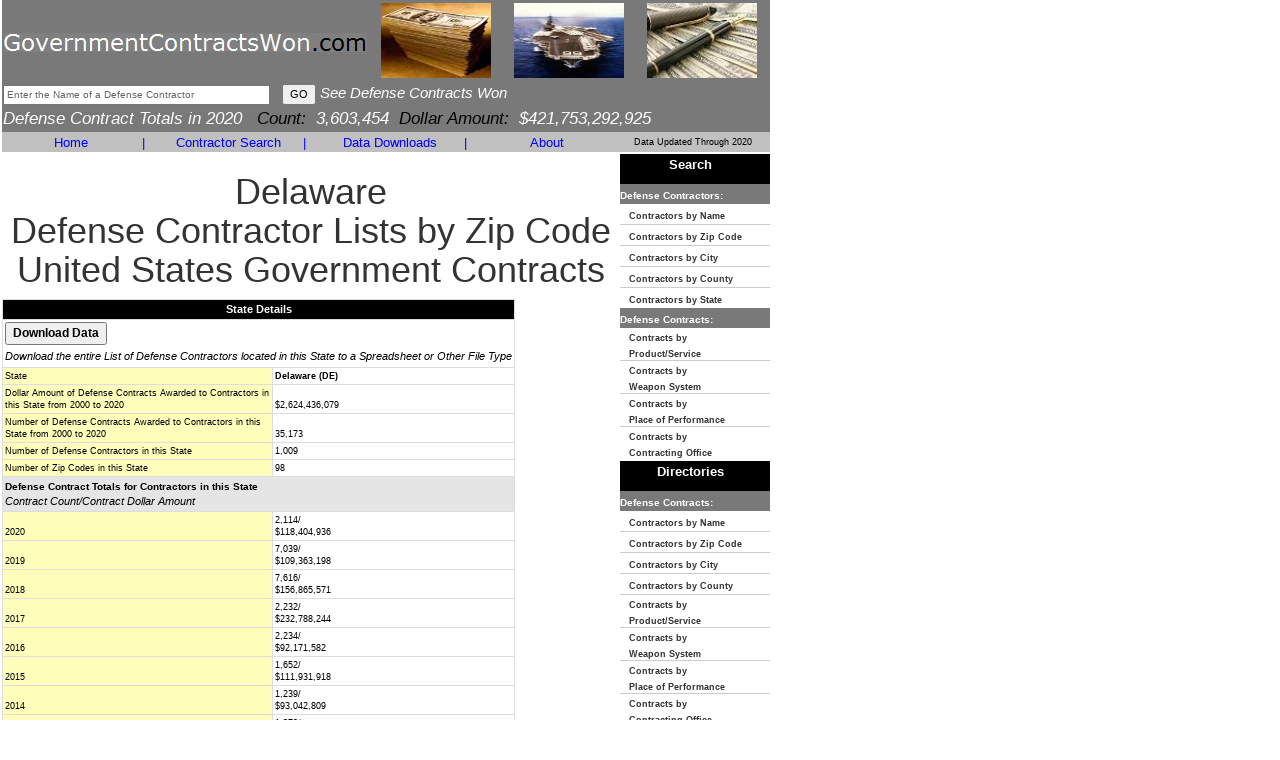

--- FILE ---
content_type: text/html
request_url: https://www.governmentcontractswon.com/department/defense/delaware_zipcodes.asp
body_size: 8958
content:

<!DOCTYPE html>
<html lang="en">
<head>
<meta charset="utf-8">
<meta http-equiv="X-UA-Compatible" content="IE=edge">
<meta name="viewport" content="width=device-width, initial-scale=1">

<title>Delaware Defense Contractors - $2,624,436,079 in Government Contracts by 1,009 Contractors in 98 DE Zip codes</title>

<meta name="description" content="Delaware Defense Contractors - $2,624,436,079 in Government Contracts by 1,009 Contractors in 98 DE Zip codes, Government Contracts,Defense Contracts,Federal Government Contracts,Weapons Systems,Products,Services,Claimant Program,United States Government Contract Awards,Federal Business">
<meta name="keywords" content="Delaware Defense Contractors - $2,624,436,079 in Government Contracts by 1,009 Contractors in 98 DE Zip codes, Government Contracts,Defense Contracts,Federal Government Contracts,Weapons Systems,Products,Services,Claimant Program,United States Government Contract Awards,Federal Business">

<link href="https://www.governmentcontractswon.com/css/bootstrap.min.css" rel="stylesheet" type="text/css">
<link href="https://www.governmentcontractswon.com/scheme.css?x=4" rel="stylesheet" type="text/css">
<!--[if lt IE 9]>
	<script src="https://www.governmentcontractswon.com/js/html5shiv.js"></script>
	<script src="https://www.governmentcontractswon.com/js/respond.min.js"></script>
<![endif]-->
<script language=javascript src="https://www.governmentcontractswon.com/scripts/general.js"> </script>
<script language=javascript src="https://www.governmentcontractswon.com/scripts/as.js"> </script>


<!-- This site discusses these topics: government defense contracts -->
</head>

<body style="width:768px">
<div class="container-fluid">
<div class="row">
<div class="col-md-12" style="padding:0px 2px !important">
<div class="table-responsive" style="overflow-x: inherit">
<table border=0 width="768" cellspacing="0" cellpadding="0" bgcolor="#FFFFFF">
<tr>
  <td bgcolor="#797979" height="72"><table class="cellpadding1" border="0" width="100%">
      <form name="ContractHeaderSearch" action="https://www.governmentcontractswon.com/search.asp" method="get" onSubmit="javascript:return(TopCriteria.value!='Enter the Name of a Defense Contractor');">
        <tr>
          <td><table cellpadding="0" cellspacing="0">
              <tr>
                <td style="padding-top:3px;">
                  <a class="header-logo" href="https://www.governmentcontractswon.com/"><img style="border:none;" title="GovernmentContractsWon.com" src="https://www.governmentcontractswon.com/images/governmentcontractswon-logo.png"/></a>
                  </td>
                <td width="100%" align="center" bgcolor="#797979" ><table class="cellpadding1" border="0" width="100%">
                    <tr valign="middle" align="center">
                      
                      <td><img alt="government defense contracts" height="75" width="110" src="https://www.governmentcontractswon.com/images/government_contracts2.jpg"></td>
                      <td><img alt="government contract money" height="75" width="110" src="https://www.governmentcontractswon.com/images/government_contracts6.jpg"></td>
                      <td><img alt="government contract spending" height="75" width="110" src="https://www.governmentcontractswon.com/images/government_contracts3.jpg"></td>
                      
                    </tr>
                  </table></td>
              </tr>
            </table></td>
        </tr>
        
        <tr>
          <td width="100%"><div id="SearchSuggest">
            </div>
            <input name="TopCriteria" class="SmallText" maxlength="100" type="text" size="42" onFocus="javascript:if (this.value=='Enter the Name of a Defense Contractor') {this.value='';this.style.color='#000000';}" 
                        value="Enter the Name of a Defense Contractor" style="color: #666666;"/>
            &nbsp;
            <input type="submit" class="MidText" value="GO"/>
            <i style="font-size: 15px;FONT-FAMILY: verdana, ms sans serif, arial;color:#FFFFFF">See Defense Contracts Won</i></td>
        </tr>
        
        <tr>
          <td valign="top" width="100%"><i style="font-size: 17px;FONT-FAMILY: verdana, ms sans serif, arial;color:#FFFFFF"> Defense Contract Totals in 2020&nbsp;&nbsp;&nbsp;<font color="#000000">Count:</font>3,603,454&nbsp;&nbsp;<font color="#000000">Dollar Amount:</font>$421,753,292,925</i></td>
        </tr>
        <input type="hidden" name="type" value="dn"/>
      </form>
    </table></td>
</tr>
<tr  height="15"  bgcolor="#797979">
  
  <td width="100%" align="left" bgcolor="#C0C0C0" valign="bottom"><table width="100%">
      <tr bgcolor="#C0C0C0">
        <td valign="middle" align="center" width="18%"><a href="https://www.governmentcontractswon.com/" class="Sections" style="text-decoration: none;">Home</a></td>
        <td valign="middle" align="center"><font  class="Sections" >|</font></td>
        <td valign="middle" align="center" width="19%"><a href="https://www.governmentcontractswon.com/searchindex.asp" class="Sections" style="text-decoration: none;">Contractor Search</a></td>
        <td valign="middle" align="center"><font  class="Sections" >|</font></td>
        <td valign="middle" align="center" width="19%"><a href="https://www.governmentcontractswon.com/products.asp" class="Sections" style="text-decoration: none;">Data Downloads</a></td>
        <td valign="middle" align="center"><font  class="Sections" >|</font></td>
        <td valign="middle" align="center" width="18%"><a href="https://www.governmentcontractswon.com/contact.asp" class="Sections" style="text-decoration: none;">About</a></td>
        <td align="center" style="font-size: 9px;FONT-FAMILY: verdana, ms sans serif, arial;color:#000000">Data Updated Through 2020</td>
      </tr>
    </table></td>
</tr>

<tr>
  <td width="100%" valign="top"><table cellpadding="0" cellspacing="0" width="100%" border="0">

                
                
                  <td width="100%" valign="top"><table cellpadding="0" cellspacing="0" width=100% border="0">
                      <tr>
                        <td align="center">
                          <h1>Delaware<br>
                            Defense Contractor Lists by Zip Code<br>
                            United States Government Contracts</h1></td>
                      </tr>
                      <tr>
                        <td height="100%"><table border="0" height="100%">
                            <tr>
                              <td width="100%" height="100%"><table class="summary-table">
                                  <tr>
                                    <td align="center" class="GridHeader" colspan="2"><b>State Details</b></td>
                                  </tr>
                                  
                                  <tr>
                                    <td colspan="2"><input style="font-weight: bold;" class=NormalText type=button onClick="javascript:document.download.submit();" value="Download Data">
                                      <br>
                                      <i class="MidText">Download the entire List of Defense Contractors 
                                      located in this State 
                                      to a Spreadsheet or Other File Type</i></td>
                                  </tr>
                                  
                                  <tr valign="bottom">
                                    <td class=GridEven width="270">State</td>
                                    <td class=DetailValue><b>Delaware&nbsp;(DE)</b></td>
                                  </tr>
                                  <tr valign="bottom">
                                    <td class=GridEven>Dollar Amount of Defense Contracts Awarded to Contractors in this State from 2000 to 2020</td>
                                    <td class=DetailValue>$2,624,436,079</td>
                                  </tr>
                                  <tr valign="bottom">
                                    <td class=GridEven>Number of Defense Contracts Awarded to Contractors in this State from 2000 to 2020</td>
                                    <td class=DetailValue>35,173</td>
                                  </tr>
                                  <tr valign="bottom">
                                    <td class=GridEven>Number of Defense Contractors in this State</td>
                                    <td class=DetailValue>1,009</td>
                                  </tr>
                                  <tr valign="bottom">
                                    <td class=GridEven>Number of Zip Codes in this State</td>
                                    <td class=DetailValue>98</td>
                                  </tr>
                                  <tr>
                                    <td colspan="2" class="ListHeader"><span class="SmallText"><b>Defense Contract Totals for Contractors in this State</b></span><br>
                                      <i>Contract Count/Contract Dollar Amount</i></td>
                                  </tr>
                                  
                                  <tr valign="bottom">
                                    <td class=GridEven>2020</td>
                                    <td class=DetailValue>2,114/<br>
                                      $118,404,936</td>
                                  </tr>
                                  
                                  <tr valign="bottom">
                                    <td class=GridEven>2019</td>
                                    <td class=DetailValue>7,039/<br>
                                      $109,363,198</td>
                                  </tr>
                                  
                                  <tr valign="bottom">
                                    <td class=GridEven>2018</td>
                                    <td class=DetailValue>7,616/<br>
                                      $156,865,571</td>
                                  </tr>
                                  
                                  <tr valign="bottom">
                                    <td class=GridEven>2017</td>
                                    <td class=DetailValue>2,232/<br>
                                      $232,788,244</td>
                                  </tr>
                                  
                                  <tr valign="bottom">
                                    <td class=GridEven>2016</td>
                                    <td class=DetailValue>2,234/<br>
                                      $92,171,582</td>
                                  </tr>
                                  
                                  <tr valign="bottom">
                                    <td class=GridEven>2015</td>
                                    <td class=DetailValue>1,652/<br>
                                      $111,931,918</td>
                                  </tr>
                                  
                                  <tr valign="bottom">
                                    <td class=GridEven>2014</td>
                                    <td class=DetailValue>1,239/<br>
                                      $93,042,809</td>
                                  </tr>
                                  
                                  <tr valign="bottom">
                                    <td class=GridEven>2013</td>
                                    <td class=DetailValue>1,279/<br>
                                      $89,342,146</td>
                                  </tr>
                                  
                                  <tr valign="bottom">
                                    <td class=GridEven>2012</td>
                                    <td class=DetailValue>1,158/<br>
                                      $129,179,711</td>
                                  </tr>
                                  
                                  <tr valign="bottom">
                                    <td class=GridEven>2011</td>
                                    <td class=DetailValue>1,136/<br>
                                      $165,062,292</td>
                                  </tr>
                                  
                                  <tr valign="bottom">
                                    <td class=GridEven>2010</td>
                                    <td class=DetailValue>1,051/<br>
                                      $149,191,594</td>
                                  </tr>
                                  
                                  <tr valign="bottom">
                                    <td class=GridEven>2009</td>
                                    <td class=DetailValue>1,110/<br>
                                      $193,397,888</td>
                                  </tr>
                                  
                                  <tr valign="bottom">
                                    <td class=GridEven>2008</td>
                                    <td class=DetailValue>1,085/<br>
                                      $185,003,912</td>
                                  </tr>
                                  
                                  <tr valign="bottom">
                                    <td class=GridEven>2007</td>
                                    <td class=DetailValue>1,044/<br>
                                      $119,711,903</td>
                                  </tr>
                                  
                                  <tr valign="bottom">
                                    <td class=GridEven>2006</td>
                                    <td class=DetailValue>855/<br>
                                      $81,226,649</td>
                                  </tr>
                                  
                                  <tr valign="bottom">
                                    <td class=GridEven>2005</td>
                                    <td class=DetailValue>911/<br>
                                      $120,423,356</td>
                                  </tr>
                                  
                                  <tr valign="bottom">
                                    <td class=GridEven>2004</td>
                                    <td class=DetailValue>422/<br>
                                      $90,004,678</td>
                                  </tr>
                                  
                                  <tr valign="bottom">
                                    <td class=GridEven>2003</td>
                                    <td class=DetailValue>380/<br>
                                      $108,502,752</td>
                                  </tr>
                                  
                                  <tr valign="bottom">
                                    <td class=GridEven>2002</td>
                                    <td class=DetailValue>265/<br>
                                      $130,601,274</td>
                                  </tr>
                                  
                                  <tr valign="bottom">
                                    <td class=GridEven>2001</td>
                                    <td class=DetailValue>197/<br>
                                      $83,171,818</td>
                                  </tr>
                                  
                                  <tr valign="bottom">
                                    <td class=GridEven>2000</td>
                                    <td class=DetailValue>172/<br>
                                      $66,749,817</td>
                                  </tr>
                                  
                                  <tr>
                                    <td colspan="2"><input style="font-weight: bold;" class=NormalText type=button onClick="javascript:document.download.submit();" value="Download Data">
                                      <br>
                                      <i class="MidText">Download the entire List of Defense Contractors 
                                      located in this State 
                                      to a Spreadsheet or Other File Type</i></td>
                                  </tr>
                                  
                                </table></td>
                              <td valign="top"></td>
                            </tr>
                          </table></td>
                      </tr>
                      <tr>
                        <td valign="top" width="100%"><br>
                          <table class="table">
                            <thead>
                             <tr>
                              <th colspan="4" class="ListHeader"><span class="MidText"><b>Defense Contract Totals for Contractors in Delaware by Zip Code from 2000 to 2020</b><br>
                                <i>Click on a Zip Code for more Detail</i></span></th>
                            </tr>
                            <tr class="GridHeader" valign="bottom">
                            
                              <th width="210">City&nbsp;State&nbsp;Zip Code</th>
                              <th>Number of Defense Contractors</th>
                              <th>Number of Defense Contracts Awarded</th>
                              <th>Dollar Amount of Defense Contracts Awarded</th>
                              
                            </tr>
                            </thead>
                            <tbody>
                            
                            <tr class="GridOdd" valign="bottom">
                              
                              <td>
                                <a href="https://www.governmentcontractswon.com/department/defense/bear_de_19701.asp" title="Defense Contractors in BearDE&nbsp;19701"> Bear, DE&nbsp;19701 </a>
                                </td>
                              <td>22</td>
                              <td>95</td>
                              <td>$4,175,014</td>
                            </tr>
                            
                            <tr class="GridEven" valign="bottom">
                              
                              <td>
                                <a href="https://www.governmentcontractswon.com/department/defense/newark_de_19702.asp" title="Defense Contractors in NewarkDE&nbsp;19702"> Newark, DE&nbsp;19702 </a>
                                </td>
                              <td>57</td>
                              <td>1,265</td>
                              <td>$83,572,171</td>
                            </tr>
                            
                            <tr class="GridOdd" valign="bottom">
                              
                              <td>
                                <a href="https://www.governmentcontractswon.com/department/defense/claymont_de_19703.asp" title="Defense Contractors in ClaymontDE&nbsp;19703"> Claymont, DE&nbsp;19703 </a>
                                </td>
                              <td>14</td>
                              <td>126</td>
                              <td>$1,485,112</td>
                            </tr>
                            
                            <tr class="GridEven" valign="bottom">
                              
                              <td>
                                <a href="https://www.governmentcontractswon.com/department/defense/delaware_city_de_19706.asp" title="Defense Contractors in Delaware CityDE&nbsp;19706"> Delaware City, DE&nbsp;19706 </a>
                                </td>
                              <td>1</td>
                              <td>1</td>
                              <td>$6,125</td>
                            </tr>
                            
                            <tr class="GridOdd" valign="bottom">
                              
                              <td>
                                <a href="https://www.governmentcontractswon.com/department/defense/hockessin_de_19707.asp" title="Defense Contractors in HockessinDE&nbsp;19707"> Hockessin, DE&nbsp;19707 </a>
                                </td>
                              <td>11</td>
                              <td>106</td>
                              <td>$75,054,841</td>
                            </tr>
                            
                            <tr class="GridEven" valign="bottom">
                              
                              <td>Kirkwood, DE&nbsp;19708</td>
                              <td>0</td>
                              <td>0</td>
                              <td>$0</td>
                            </tr>
                            
                            <tr class="GridOdd" valign="bottom">
                              
                              <td>
                                <a href="https://www.governmentcontractswon.com/department/defense/middletown_de_19709.asp" title="Defense Contractors in MiddletownDE&nbsp;19709"> Middletown, DE&nbsp;19709 </a>
                                </td>
                              <td>19</td>
                              <td>377</td>
                              <td>$38,618,036</td>
                            </tr>
                            
                            <tr class="GridEven" valign="bottom">
                              
                              <td>Montchanin, DE&nbsp;19710</td>
                              <td>0</td>
                              <td>0</td>
                              <td>$0</td>
                            </tr>
                            
                            <tr class="GridOdd" valign="bottom">
                              
                              <td>
                                <a href="https://www.governmentcontractswon.com/department/defense/newark_de_19711.asp" title="Defense Contractors in NewarkDE&nbsp;19711"> Newark, DE&nbsp;19711 </a>
                                </td>
                              <td>61</td>
                              <td>4,485</td>
                              <td>$192,663,311</td>
                            </tr>
                            
                            <tr class="GridEven" valign="bottom">
                              
                              <td>Newark, DE&nbsp;19712</td>
                              <td>0</td>
                              <td>0</td>
                              <td>$0</td>
                            </tr>
                            
                            <tr class="GridOdd" valign="bottom">
                              
                              <td>
                                <a href="https://www.governmentcontractswon.com/department/defense/newark_de_19713.asp" title="Defense Contractors in NewarkDE&nbsp;19713"> Newark, DE&nbsp;19713 </a>
                                </td>
                              <td>56</td>
                              <td>962</td>
                              <td>$294,789,874</td>
                            </tr>
                            
                            <tr class="GridEven" valign="bottom">
                              
                              <td>
                                <a href="https://www.governmentcontractswon.com/department/defense/newark_de_19714.asp" title="Defense Contractors in NewarkDE&nbsp;19714"> Newark, DE&nbsp;19714 </a>
                                </td>
                              <td>3</td>
                              <td>28</td>
                              <td>$2,801,379</td>
                            </tr>
                            
                            <tr class="GridOdd" valign="bottom">
                              
                              <td>Newark, DE&nbsp;19715</td>
                              <td>0</td>
                              <td>0</td>
                              <td>$0</td>
                            </tr>
                            
                            <tr class="GridEven" valign="bottom">
                              
                              <td>
                                <a href="https://www.governmentcontractswon.com/department/defense/newark_de_19716.asp" title="Defense Contractors in NewarkDE&nbsp;19716"> Newark, DE&nbsp;19716 </a>
                                </td>
                              <td>2</td>
                              <td>220</td>
                              <td>$63,603,517</td>
                            </tr>
                            
                            <tr class="GridOdd" valign="bottom">
                              
                              <td>Newark, DE&nbsp;19717</td>
                              <td>0</td>
                              <td>0</td>
                              <td>$0</td>
                            </tr>
                            
                            <tr class="GridEven" valign="bottom">
                              
                              <td>Newark, DE&nbsp;19718</td>
                              <td>0</td>
                              <td>0</td>
                              <td>$0</td>
                            </tr>
                            
                            <tr class="GridOdd" valign="bottom">
                              
                              <td>
                                <a href="https://www.governmentcontractswon.com/department/defense/new_castle_de_19720.asp" title="Defense Contractors in New CastleDE&nbsp;19720"> New Castle, DE&nbsp;19720 </a>
                                </td>
                              <td>104</td>
                              <td>6,599</td>
                              <td>$331,789,266</td>
                            </tr>
                            
                            <tr class="GridEven" valign="bottom">
                              
                              <td>New Castle, DE&nbsp;19721</td>
                              <td>0</td>
                              <td>0</td>
                              <td>$0</td>
                            </tr>
                            
                            <tr class="GridOdd" valign="bottom">
                              
                              <td>Newark, DE&nbsp;19725</td>
                              <td>0</td>
                              <td>0</td>
                              <td>$0</td>
                            </tr>
                            
                            <tr class="GridEven" valign="bottom">
                              
                              <td>Newark, DE&nbsp;19726</td>
                              <td>0</td>
                              <td>0</td>
                              <td>$0</td>
                            </tr>
                            
                            <tr class="GridOdd" valign="bottom">
                              
                              <td>
                                <a href="https://www.governmentcontractswon.com/department/defense/odessa_de_19730.asp" title="Defense Contractors in OdessaDE&nbsp;19730"> Odessa, DE&nbsp;19730 </a>
                                </td>
                              <td>2</td>
                              <td>6</td>
                              <td>$789,812</td>
                            </tr>
                            
                            <tr class="GridEven" valign="bottom">
                              
                              <td>Port Penn, DE&nbsp;19731</td>
                              <td>0</td>
                              <td>0</td>
                              <td>$0</td>
                            </tr>
                            
                            <tr class="GridOdd" valign="bottom">
                              
                              <td>Rockland, DE&nbsp;19732</td>
                              <td>0</td>
                              <td>0</td>
                              <td>$0</td>
                            </tr>
                            
                            <tr class="GridEven" valign="bottom">
                              
                              <td>Saint Georges, DE&nbsp;19733</td>
                              <td>0</td>
                              <td>0</td>
                              <td>$0</td>
                            </tr>
                            
                            <tr class="GridOdd" valign="bottom">
                              
                              <td>
                                <a href="https://www.governmentcontractswon.com/department/defense/townsend_de_19734.asp" title="Defense Contractors in TownsendDE&nbsp;19734"> Townsend, DE&nbsp;19734 </a>
                                </td>
                              <td>5</td>
                              <td>49</td>
                              <td>$1,482,716</td>
                            </tr>
                            
                            <tr class="GridEven" valign="bottom">
                              
                              <td>Winterthur, DE&nbsp;19735</td>
                              <td>0</td>
                              <td>0</td>
                              <td>$0</td>
                            </tr>
                            
                            <tr class="GridOdd" valign="bottom">
                              
                              <td>
                                <a href="https://www.governmentcontractswon.com/department/defense/yorklyn_de_19736.asp" title="Defense Contractors in YorklynDE&nbsp;19736"> Yorklyn, DE&nbsp;19736 </a>
                                </td>
                              <td>1</td>
                              <td>14</td>
                              <td>$159,706</td>
                            </tr>
                            
                            <tr class="GridEven" valign="bottom">
                              
                              <td>
                                <a href="https://www.governmentcontractswon.com/department/defense/wilmington_de_19801.asp" title="Defense Contractors in WilmingtonDE&nbsp;19801"> Wilmington, DE&nbsp;19801 </a>
                                </td>
                              <td>65</td>
                              <td>2,234</td>
                              <td>$147,430,818</td>
                            </tr>
                            
                            <tr class="GridOdd" valign="bottom">
                              
                              <td>
                                <a href="https://www.governmentcontractswon.com/department/defense/wilmington_de_19802.asp" title="Defense Contractors in WilmingtonDE&nbsp;19802"> Wilmington, DE&nbsp;19802 </a>
                                </td>
                              <td>13</td>
                              <td>152</td>
                              <td>$59,812,822</td>
                            </tr>
                            
                            <tr class="GridEven" valign="bottom">
                              
                              <td>
                                <a href="https://www.governmentcontractswon.com/department/defense/wilmington_de_19803.asp" title="Defense Contractors in WilmingtonDE&nbsp;19803"> Wilmington, DE&nbsp;19803 </a>
                                </td>
                              <td>26</td>
                              <td>3,467</td>
                              <td>$50,265,510</td>
                            </tr>
                            
                            <tr class="GridOdd" valign="bottom">
                              
                              <td>
                                <a href="https://www.governmentcontractswon.com/department/defense/wilmington_de_19804.asp" title="Defense Contractors in WilmingtonDE&nbsp;19804"> Wilmington, DE&nbsp;19804 </a>
                                </td>
                              <td>46</td>
                              <td>189</td>
                              <td>$47,754,474</td>
                            </tr>
                            
                            <tr class="GridEven" valign="bottom">
                              
                              <td>
                                <a href="https://www.governmentcontractswon.com/department/defense/wilmington_de_19805.asp" title="Defense Contractors in WilmingtonDE&nbsp;19805"> Wilmington, DE&nbsp;19805 </a>
                                </td>
                              <td>28</td>
                              <td>110</td>
                              <td>$16,492,904</td>
                            </tr>
                            
                            <tr class="GridOdd" valign="bottom">
                              
                              <td>
                                <a href="https://www.governmentcontractswon.com/department/defense/wilmington_de_19806.asp" title="Defense Contractors in WilmingtonDE&nbsp;19806"> Wilmington, DE&nbsp;19806 </a>
                                </td>
                              <td>12</td>
                              <td>100</td>
                              <td>$40,167,110</td>
                            </tr>
                            
                            <tr class="GridEven" valign="bottom">
                              
                              <td>
                                <a href="https://www.governmentcontractswon.com/department/defense/wilmington_de_19807.asp" title="Defense Contractors in WilmingtonDE&nbsp;19807"> Wilmington, DE&nbsp;19807 </a>
                                </td>
                              <td>11</td>
                              <td>93</td>
                              <td>$14,320,996</td>
                            </tr>
                            
                            <tr class="GridOdd" valign="bottom">
                              
                              <td>
                                <a href="https://www.governmentcontractswon.com/department/defense/wilmington_de_19808.asp" title="Defense Contractors in WilmingtonDE&nbsp;19808"> Wilmington, DE&nbsp;19808 </a>
                                </td>
                              <td>43</td>
                              <td>1,270</td>
                              <td>$175,146,083</td>
                            </tr>
                            
                            <tr class="GridEven" valign="bottom">
                              
                              <td>
                                <a href="https://www.governmentcontractswon.com/department/defense/wilmington_de_19809.asp" title="Defense Contractors in WilmingtonDE&nbsp;19809"> Wilmington, DE&nbsp;19809 </a>
                                </td>
                              <td>16</td>
                              <td>359</td>
                              <td>$11,208,228</td>
                            </tr>
                            
                            <tr class="GridOdd" valign="bottom">
                              
                              <td>
                                <a href="https://www.governmentcontractswon.com/department/defense/wilmington_de_19810.asp" title="Defense Contractors in WilmingtonDE&nbsp;19810"> Wilmington, DE&nbsp;19810 </a>
                                </td>
                              <td>29</td>
                              <td>924</td>
                              <td>$72,916,814</td>
                            </tr>
                            
                            <tr class="GridEven" valign="bottom">
                              
                              <td>
                                <a href="https://www.governmentcontractswon.com/department/defense/wilmington_de_19850.asp" title="Defense Contractors in WilmingtonDE&nbsp;19850"> Wilmington, DE&nbsp;19850 </a>
                                </td>
                              <td>2</td>
                              <td>11</td>
                              <td>$1,259,262</td>
                            </tr>
                            
                            <tr class="GridOdd" valign="bottom">
                              
                              <td>
                                <a href="https://www.governmentcontractswon.com/department/defense/wilmington_de_19880.asp" title="Defense Contractors in WilmingtonDE&nbsp;19880"> Wilmington, DE&nbsp;19880 </a>
                                </td>
                              <td>3</td>
                              <td>49</td>
                              <td>$12,920,337</td>
                            </tr>
                            
                            <tr class="GridEven" valign="bottom">
                              
                              <td>Wilmington, DE&nbsp;19884</td>
                              <td>0</td>
                              <td>0</td>
                              <td>$0</td>
                            </tr>
                            
                            <tr class="GridOdd" valign="bottom">
                              
                              <td>Wilmington, DE&nbsp;19885</td>
                              <td>0</td>
                              <td>0</td>
                              <td>$0</td>
                            </tr>
                            
                            <tr class="GridEven" valign="bottom">
                              
                              <td>Wilmington, DE&nbsp;19886</td>
                              <td>0</td>
                              <td>0</td>
                              <td>$0</td>
                            </tr>
                            
                            <tr class="GridOdd" valign="bottom">
                              
                              <td>Wilmington, DE&nbsp;19887</td>
                              <td>0</td>
                              <td>0</td>
                              <td>$0</td>
                            </tr>
                            
                            <tr class="GridEven" valign="bottom">
                              
                              <td>Wilmington, DE&nbsp;19889</td>
                              <td>0</td>
                              <td>0</td>
                              <td>$0</td>
                            </tr>
                            
                            <tr class="GridOdd" valign="bottom">
                              
                              <td>Wilmington, DE&nbsp;19890</td>
                              <td>0</td>
                              <td>0</td>
                              <td>$0</td>
                            </tr>
                            
                            <tr class="GridEven" valign="bottom">
                              
                              <td>Wilmington, DE&nbsp;19891</td>
                              <td>0</td>
                              <td>0</td>
                              <td>$0</td>
                            </tr>
                            
                            <tr class="GridOdd" valign="bottom">
                              
                              <td>Wilmington, DE&nbsp;19892</td>
                              <td>0</td>
                              <td>0</td>
                              <td>$0</td>
                            </tr>
                            
                            <tr class="GridEven" valign="bottom">
                              
                              <td>Wilmington, DE&nbsp;19893</td>
                              <td>0</td>
                              <td>0</td>
                              <td>$0</td>
                            </tr>
                            
                            <tr class="GridOdd" valign="bottom">
                              
                              <td>
                                <a href="https://www.governmentcontractswon.com/department/defense/wilmington_de_19894.asp" title="Defense Contractors in WilmingtonDE&nbsp;19894"> Wilmington, DE&nbsp;19894 </a>
                                </td>
                              <td>1</td>
                              <td>24</td>
                              <td>$14,754,367</td>
                            </tr>
                            
                            <tr class="GridEven" valign="bottom">
                              
                              <td>Wilmington, DE&nbsp;19895</td>
                              <td>0</td>
                              <td>0</td>
                              <td>$0</td>
                            </tr>
                            
                            <tr class="GridOdd" valign="bottom">
                              
                              <td>Wilmington, DE&nbsp;19896</td>
                              <td>0</td>
                              <td>0</td>
                              <td>$0</td>
                            </tr>
                            
                            <tr class="GridEven" valign="bottom">
                              
                              <td>Wilmington, DE&nbsp;19897</td>
                              <td>0</td>
                              <td>0</td>
                              <td>$0</td>
                            </tr>
                            
                            <tr class="GridOdd" valign="bottom">
                              
                              <td>
                                <a href="https://www.governmentcontractswon.com/department/defense/wilmington_de_19898.asp" title="Defense Contractors in WilmingtonDE&nbsp;19898"> Wilmington, DE&nbsp;19898 </a>
                                </td>
                              <td>1</td>
                              <td>82</td>
                              <td>$12,724,042</td>
                            </tr>
                            
                            <tr class="GridEven" valign="bottom">
                              
                              <td>Wilmington, DE&nbsp;19899</td>
                              <td>0</td>
                              <td>0</td>
                              <td>$0</td>
                            </tr>
                            
                            <tr class="GridOdd" valign="bottom">
                              
                              <td>
                                <a href="https://www.governmentcontractswon.com/department/defense/dover_de_19901.asp" title="Defense Contractors in DoverDE&nbsp;19901"> Dover, DE&nbsp;19901 </a>
                                </td>
                              <td>87</td>
                              <td>726</td>
                              <td>$213,794,557</td>
                            </tr>
                            
                            <tr class="GridEven" valign="bottom">
                              
                              <td>
                                <a href="https://www.governmentcontractswon.com/department/defense/dover_afb_de_19902.asp" title="Defense Contractors in Dover AfbDE&nbsp;19902"> Dover Afb, DE&nbsp;19902 </a>
                                </td>
                              <td>4</td>
                              <td>45</td>
                              <td>$1,968,312</td>
                            </tr>
                            
                            <tr class="GridOdd" valign="bottom">
                              
                              <td>
                                <a href="https://www.governmentcontractswon.com/department/defense/dover_de_19903.asp" title="Defense Contractors in DoverDE&nbsp;19903"> Dover, DE&nbsp;19903 </a>
                                </td>
                              <td>2</td>
                              <td>4</td>
                              <td>$30,012</td>
                            </tr>
                            
                            <tr class="GridEven" valign="bottom">
                              
                              <td>
                                <a href="https://www.governmentcontractswon.com/department/defense/dover_de_19904.asp" title="Defense Contractors in DoverDE&nbsp;19904"> Dover, DE&nbsp;19904 </a>
                                </td>
                              <td>43</td>
                              <td>440</td>
                              <td>$64,964,801</td>
                            </tr>
                            
                            <tr class="GridOdd" valign="bottom">
                              
                              <td>Dover, DE&nbsp;19905</td>
                              <td>0</td>
                              <td>0</td>
                              <td>$0</td>
                            </tr>
                            
                            <tr class="GridEven" valign="bottom">
                              
                              <td>Dover, DE&nbsp;19906</td>
                              <td>0</td>
                              <td>0</td>
                              <td>$0</td>
                            </tr>
                            
                            <tr class="GridOdd" valign="bottom">
                              
                              <td>
                                <a href="https://www.governmentcontractswon.com/department/defense/bethany_beach_de_19930.asp" title="Defense Contractors in Bethany BeachDE&nbsp;19930"> Bethany Beach, DE&nbsp;19930 </a>
                                </td>
                              <td>4</td>
                              <td>6</td>
                              <td>$45,160</td>
                            </tr>
                            
                            <tr class="GridEven" valign="bottom">
                              
                              <td>Bethel, DE&nbsp;19931</td>
                              <td>0</td>
                              <td>0</td>
                              <td>$0</td>
                            </tr>
                            
                            <tr class="GridOdd" valign="bottom">
                              
                              <td>
                                <a href="https://www.governmentcontractswon.com/department/defense/bridgeville_de_19933.asp" title="Defense Contractors in BridgevilleDE&nbsp;19933"> Bridgeville, DE&nbsp;19933 </a>
                                </td>
                              <td>8</td>
                              <td>209</td>
                              <td>$6,433,309</td>
                            </tr>
                            
                            <tr class="GridEven" valign="bottom">
                              
                              <td>
                                <a href="https://www.governmentcontractswon.com/department/defense/camden_wyoming_de_19934.asp" title="Defense Contractors in Camden WyomingDE&nbsp;19934"> Camden Wyoming, DE&nbsp;19934 </a>
                                </td>
                              <td>30</td>
                              <td>121</td>
                              <td>$164,160,145</td>
                            </tr>
                            
                            <tr class="GridOdd" valign="bottom">
                              
                              <td>
                                <a href="https://www.governmentcontractswon.com/department/defense/cheswold_de_19936.asp" title="Defense Contractors in CheswoldDE&nbsp;19936"> Cheswold, DE&nbsp;19936 </a>
                                </td>
                              <td>1</td>
                              <td>1</td>
                              <td>$9,275</td>
                            </tr>
                            
                            <tr class="GridEven" valign="bottom">
                              
                              <td>
                                <a href="https://www.governmentcontractswon.com/department/defense/clayton_de_19938.asp" title="Defense Contractors in ClaytonDE&nbsp;19938"> Clayton, DE&nbsp;19938 </a>
                                </td>
                              <td>2</td>
                              <td>6</td>
                              <td>$251,235</td>
                            </tr>
                            
                            <tr class="GridOdd" valign="bottom">
                              
                              <td>
                                <a href="https://www.governmentcontractswon.com/department/defense/dagsboro_de_19939.asp" title="Defense Contractors in DagsboroDE&nbsp;19939"> Dagsboro, DE&nbsp;19939 </a>
                                </td>
                              <td>3</td>
                              <td>5</td>
                              <td>$23,668</td>
                            </tr>
                            
                            <tr class="GridEven" valign="bottom">
                              
                              <td>
                                <a href="https://www.governmentcontractswon.com/department/defense/delmar_de_19940.asp" title="Defense Contractors in DelmarDE&nbsp;19940"> Delmar, DE&nbsp;19940 </a>
                                </td>
                              <td>2</td>
                              <td>63</td>
                              <td>$1,072,629</td>
                            </tr>
                            
                            <tr class="GridOdd" valign="bottom">
                              
                              <td>Ellendale, DE&nbsp;19941</td>
                              <td>0</td>
                              <td>0</td>
                              <td>$0</td>
                            </tr>
                            
                            <tr class="GridEven" valign="bottom">
                              
                              <td>
                                <a href="https://www.governmentcontractswon.com/department/defense/felton_de_19943.asp" title="Defense Contractors in FeltonDE&nbsp;19943"> Felton, DE&nbsp;19943 </a>
                                </td>
                              <td>8</td>
                              <td>50</td>
                              <td>$6,259,745</td>
                            </tr>
                            
                            <tr class="GridOdd" valign="bottom">
                              
                              <td>Fenwick Island, DE&nbsp;19944</td>
                              <td>0</td>
                              <td>0</td>
                              <td>$0</td>
                            </tr>
                            
                            <tr class="GridEven" valign="bottom">
                              
                              <td>Frankford, DE&nbsp;19945</td>
                              <td>0</td>
                              <td>0</td>
                              <td>$0</td>
                            </tr>
                            
                            <tr class="GridOdd" valign="bottom">
                              
                              <td>
                                <a href="https://www.governmentcontractswon.com/department/defense/frederica_de_19946.asp" title="Defense Contractors in FredericaDE&nbsp;19946"> Frederica, DE&nbsp;19946 </a>
                                </td>
                              <td>9</td>
                              <td>269</td>
                              <td>$234,137,593</td>
                            </tr>
                            
                            <tr class="GridEven" valign="bottom">
                              
                              <td>
                                <a href="https://www.governmentcontractswon.com/department/defense/georgetown_de_19947.asp" title="Defense Contractors in GeorgetownDE&nbsp;19947"> Georgetown, DE&nbsp;19947 </a>
                                </td>
                              <td>15</td>
                              <td>299</td>
                              <td>$19,615,531</td>
                            </tr>
                            
                            <tr class="GridOdd" valign="bottom">
                              
                              <td>
                                <a href="https://www.governmentcontractswon.com/department/defense/greenwood_de_19950.asp" title="Defense Contractors in GreenwoodDE&nbsp;19950"> Greenwood, DE&nbsp;19950 </a>
                                </td>
                              <td>10</td>
                              <td>44</td>
                              <td>$1,306,611</td>
                            </tr>
                            
                            <tr class="GridEven" valign="bottom">
                              
                              <td>
                                <a href="https://www.governmentcontractswon.com/department/defense/harbeson_de_19951.asp" title="Defense Contractors in HarbesonDE&nbsp;19951"> Harbeson, DE&nbsp;19951 </a>
                                </td>
                              <td>2</td>
                              <td>3</td>
                              <td>$248,653</td>
                            </tr>
                            
                            <tr class="GridOdd" valign="bottom">
                              
                              <td>
                                <a href="https://www.governmentcontractswon.com/department/defense/harrington_de_19952.asp" title="Defense Contractors in HarringtonDE&nbsp;19952"> Harrington, DE&nbsp;19952 </a>
                                </td>
                              <td>7</td>
                              <td>43</td>
                              <td>$652,762</td>
                            </tr>
                            
                            <tr class="GridEven" valign="bottom">
                              
                              <td>
                                <a href="https://www.governmentcontractswon.com/department/defense/hartly_de_19953.asp" title="Defense Contractors in HartlyDE&nbsp;19953"> Hartly, DE&nbsp;19953 </a>
                                </td>
                              <td>4</td>
                              <td>24</td>
                              <td>$5,751,352</td>
                            </tr>
                            
                            <tr class="GridOdd" valign="bottom">
                              
                              <td>
                                <a href="https://www.governmentcontractswon.com/department/defense/houston_de_19954.asp" title="Defense Contractors in HoustonDE&nbsp;19954"> Houston, DE&nbsp;19954 </a>
                                </td>
                              <td>1</td>
                              <td>4</td>
                              <td>$59,286</td>
                            </tr>
                            
                            <tr class="GridEven" valign="bottom">
                              
                              <td>
                                <a href="https://www.governmentcontractswon.com/department/defense/kenton_de_19955.asp" title="Defense Contractors in KentonDE&nbsp;19955"> Kenton, DE&nbsp;19955 </a>
                                </td>
                              <td>2</td>
                              <td>2</td>
                              <td>$25,462</td>
                            </tr>
                            
                            <tr class="GridOdd" valign="bottom">
                              
                              <td>
                                <a href="https://www.governmentcontractswon.com/department/defense/laurel_de_19956.asp" title="Defense Contractors in LaurelDE&nbsp;19956"> Laurel, DE&nbsp;19956 </a>
                                </td>
                              <td>4</td>
                              <td>4</td>
                              <td>$37,677</td>
                            </tr>
                            
                            <tr class="GridEven" valign="bottom">
                              
                              <td>
                                <a href="https://www.governmentcontractswon.com/department/defense/lewes_de_19958.asp" title="Defense Contractors in LewesDE&nbsp;19958"> Lewes, DE&nbsp;19958 </a>
                                </td>
                              <td>24</td>
                              <td>72</td>
                              <td>$4,370,585</td>
                            </tr>
                            
                            <tr class="GridOdd" valign="bottom">
                              
                              <td>
                                <a href="https://www.governmentcontractswon.com/department/defense/lincoln_de_19960.asp" title="Defense Contractors in LincolnDE&nbsp;19960"> Lincoln, DE&nbsp;19960 </a>
                                </td>
                              <td>2</td>
                              <td>12</td>
                              <td>$15,609,141</td>
                            </tr>
                            
                            <tr class="GridEven" valign="bottom">
                              
                              <td>Little Creek, DE&nbsp;19961</td>
                              <td>0</td>
                              <td>0</td>
                              <td>$0</td>
                            </tr>
                            
                            <tr class="GridOdd" valign="bottom">
                              
                              <td>
                                <a href="https://www.governmentcontractswon.com/department/defense/magnolia_de_19962.asp" title="Defense Contractors in MagnoliaDE&nbsp;19962"> Magnolia, DE&nbsp;19962 </a>
                                </td>
                              <td>8</td>
                              <td>30</td>
                              <td>$452,432</td>
                            </tr>
                            
                            <tr class="GridEven" valign="bottom">
                              
                              <td>
                                <a href="https://www.governmentcontractswon.com/department/defense/milford_de_19963.asp" title="Defense Contractors in MilfordDE&nbsp;19963"> Milford, DE&nbsp;19963 </a>
                                </td>
                              <td>17</td>
                              <td>8,442</td>
                              <td>$64,153,254</td>
                            </tr>
                            
                            <tr class="GridOdd" valign="bottom">
                              
                              <td>
                                <a href="https://www.governmentcontractswon.com/department/defense/marydel_de_19964.asp" title="Defense Contractors in MarydelDE&nbsp;19964"> Marydel, DE&nbsp;19964 </a>
                                </td>
                              <td>2</td>
                              <td>35</td>
                              <td>$1,628,503</td>
                            </tr>
                            
                            <tr class="GridEven" valign="bottom">
                              
                              <td>
                                <a href="https://www.governmentcontractswon.com/department/defense/millsboro_de_19966.asp" title="Defense Contractors in MillsboroDE&nbsp;19966"> Millsboro, DE&nbsp;19966 </a>
                                </td>
                              <td>3</td>
                              <td>9</td>
                              <td>$327,153</td>
                            </tr>
                            
                            <tr class="GridOdd" valign="bottom">
                              
                              <td>Millville, DE&nbsp;19967</td>
                              <td>0</td>
                              <td>0</td>
                              <td>$0</td>
                            </tr>
                            
                            <tr class="GridEven" valign="bottom">
                              
                              <td>
                                <a href="https://www.governmentcontractswon.com/department/defense/milton_de_19968.asp" title="Defense Contractors in MiltonDE&nbsp;19968"> Milton, DE&nbsp;19968 </a>
                                </td>
                              <td>5</td>
                              <td>13</td>
                              <td>$198,353</td>
                            </tr>
                            
                            <tr class="GridOdd" valign="bottom">
                              
                              <td>Nassau, DE&nbsp;19969</td>
                              <td>0</td>
                              <td>0</td>
                              <td>$0</td>
                            </tr>
                            
                            <tr class="GridEven" valign="bottom">
                              
                              <td>
                                <a href="https://www.governmentcontractswon.com/department/defense/ocean_view_de_19970.asp" title="Defense Contractors in Ocean ViewDE&nbsp;19970"> Ocean View, DE&nbsp;19970 </a>
                                </td>
                              <td>3</td>
                              <td>5</td>
                              <td>$44,476</td>
                            </tr>
                            
                            <tr class="GridOdd" valign="bottom">
                              
                              <td>
                                <a href="https://www.governmentcontractswon.com/department/defense/rehoboth_beach_de_19971.asp" title="Defense Contractors in Rehoboth BeachDE&nbsp;19971"> Rehoboth Beach, DE&nbsp;19971 </a>
                                </td>
                              <td>13</td>
                              <td>454</td>
                              <td>$2,576,075</td>
                            </tr>
                            
                            <tr class="GridEven" valign="bottom">
                              
                              <td>
                                <a href="https://www.governmentcontractswon.com/department/defense/seaford_de_19973.asp" title="Defense Contractors in SeafordDE&nbsp;19973"> Seaford, DE&nbsp;19973 </a>
                                </td>
                              <td>7</td>
                              <td>109</td>
                              <td>$4,646,925</td>
                            </tr>
                            
                            <tr class="GridOdd" valign="bottom">
                              
                              <td>
                                <a href="https://www.governmentcontractswon.com/department/defense/selbyville_de_19975.asp" title="Defense Contractors in SelbyvilleDE&nbsp;19975"> Selbyville, DE&nbsp;19975 </a>
                                </td>
                              <td>4</td>
                              <td>104</td>
                              <td>$1,038,575</td>
                            </tr>
                            
                            <tr class="GridEven" valign="bottom">
                              
                              <td>
                                <a href="https://www.governmentcontractswon.com/department/defense/smyrna_de_19977.asp" title="Defense Contractors in SmyrnaDE&nbsp;19977"> Smyrna, DE&nbsp;19977 </a>
                                </td>
                              <td>19</td>
                              <td>123</td>
                              <td>$40,378,185</td>
                            </tr>
                            
                            <tr class="GridOdd" valign="bottom">
                              
                              <td>Viola, DE&nbsp;19979</td>
                              <td>0</td>
                              <td>0</td>
                              <td>$0</td>
                            </tr>
                            
                            <tr class="GridEven" valign="bottom">
                              
                              <td>Woodside, DE&nbsp;19980</td>
                              <td>0</td>
                              <td>0</td>
                              <td>$0</td>
                            </tr>
                            
        				  </tbody>
                          </table></td>
                      </tr>
                    </table>
                    <br>
                    
                    </td>
                  <form  action="https://www.governmentcontractswon.com/download.asp" method="post" name="download">
  <input type="hidden" name="reccnt" value="">
  <input type="hidden" name="criteria" value="DCS 'DE'">
</form>

<td width="150" valign="top" height="100%"><table width="150" cellpadding="0" cellspacing="0" border=0>
    <TR><TD HEIGHT="1" ><SPACER TYPE="BLOCK" HEIGHT="1"/></TD></TR><TR><TD HEIGHT="1" ><SPACER TYPE="BLOCK" HEIGHT="1"/></TD></TR>
    <tr>
      <td width="100%"  bgcolor="#000000" height="23"><p align="center"><font size="2" face="verdana, ms sans serif, arial" color="#FFFFFF"><b>Search</b></font> </td>
    </tr>
    <tr>
      <td height=1 bgcolor="797979"><font size="1" face="verdana, ms sans serif, arial" color="#FFFFFF"><b><font style="text-decoration: none">Defense Contractors:</font></b></font></td>
    </tr>
    <tr>
      <td style="line-height:1.2" HEIGHT="20"><A HREF="https://www.governmentcontractswon.com/search.asp?type=dc" style="text-decoration: none;"><font style="FONT-SIZE: 9px;" face="verdana, ms sans serif, arial"><b>&nbsp;&nbsp;&nbsp;Contractors by Name</b></font></A></td>
    </tr>
    <TR><TD HEIGHT="1" BGCOLOR="#CCCCCC"><SPACER TYPE="BLOCK" HEIGHT="1"/></TD></TR>
    <tr>
      <td style="line-height:1.2" HEIGHT="20"><A HREF="https://www.governmentcontractswon.com/search.asp?type=dz" style="text-decoration: none;"><font style="FONT-SIZE: 9px;" face="verdana, ms sans serif, arial"><b>&nbsp;&nbsp;&nbsp;Contractors by Zip Code</b></font></A></td>
    </tr>
    <TR><TD HEIGHT="1" BGCOLOR="#CCCCCC"><SPACER TYPE="BLOCK" HEIGHT="1"/></TD></TR>
    <tr>
      <td style="line-height:1.2" HEIGHT="20"><A HREF="https://www.governmentcontractswon.com/search.asp?type=ds" style="text-decoration: none;"><font style="FONT-SIZE: 9px;" face="verdana, ms sans serif, arial"><b>&nbsp;&nbsp;&nbsp;Contractors by City</b></font></A></td>
    </tr>
    <TR><TD HEIGHT="1" BGCOLOR="#CCCCCC"><SPACER TYPE="BLOCK" HEIGHT="1"/></TD></TR>
    <tr>
      <td style="line-height:1.2" HEIGHT="20"><A HREF="https://www.governmentcontractswon.com/search.asp?type=do" style="text-decoration: none;"><font style="FONT-SIZE: 9px;" face="verdana, ms sans serif, arial"><b>&nbsp;&nbsp;&nbsp;Contractors by County</b></font></A></td>
    </tr>
    <TR><TD HEIGHT="1" BGCOLOR="#CCCCCC"><SPACER TYPE="BLOCK" HEIGHT="1"/></TD></TR>
    <tr>
      <td style="line-height:1.2" HEIGHT="20"><A HREF="https://www.governmentcontractswon.com/search.asp?type=dt" style="text-decoration: none;"><font style="FONT-SIZE: 9px;" face="verdana, ms sans serif, arial"><b>&nbsp;&nbsp;&nbsp;Contractors by State</b></font></A></td>
    </tr>
    <tr>
      <td height=1 bgcolor="797979"><font size="1" face="verdana, ms sans serif, arial" color="#FFFFFF"><b><font style="text-decoration: none">Defense Contracts:</font></b></font></td>
    </tr>
    <tr>
      <td style="line-height:1.2" HEIGHT="20"><A HREF="https://www.governmentcontractswon.com/search.asp?type=dp" style="text-decoration: none;"><font style="FONT-SIZE: 9px;" face="verdana, ms sans serif, arial"><b>&nbsp;&nbsp;&nbsp;Contracts by<br>&nbsp;&nbsp;&nbsp;Product/Service</b></font></A></td>
    </tr>
    <TR><TD HEIGHT="1" BGCOLOR="#CCCCCC"><SPACER TYPE="BLOCK" HEIGHT="1"/></TD></TR>
    <tr>
      <td style="line-height:1.2" HEIGHT="20"><A HREF="https://www.governmentcontractswon.com/search.asp?type=dw" style="text-decoration: none;"><font style="FONT-SIZE: 9px;" face="verdana, ms sans serif, arial"><b>&nbsp;&nbsp;&nbsp;Contracts by<br>&nbsp;&nbsp;&nbsp;Weapon System</b></font></A></td>
    </tr>
    <TR><TD HEIGHT="1" BGCOLOR="#CCCCCC"><SPACER TYPE="BLOCK" HEIGHT="1"/></TD></TR>
    <tr>
      <td style="line-height:1.2" HEIGHT="20"><A HREF="https://www.governmentcontractswon.com/search.asp?type=dx" style="text-decoration: none;"><font style="FONT-SIZE: 9px;" face="verdana, ms sans serif, arial"><b>&nbsp;&nbsp;&nbsp;Contracts by<br>&nbsp;&nbsp;&nbsp;Place of Performance</b></font></A></td>
    </tr>
    <TR><TD HEIGHT="1" BGCOLOR="#CCCCCC"><SPACER TYPE="BLOCK" HEIGHT="1"/></TD></TR>
    <tr>
      <td style="line-height:1.2" HEIGHT="20"><A HREF="https://www.governmentcontractswon.com/search.asp?type=df" style="text-decoration: none;"><font style="FONT-SIZE: 9px;" face="verdana, ms sans serif, arial"><b>&nbsp;&nbsp;&nbsp;Contracts by<br>&nbsp;&nbsp;&nbsp;Contracting Office</b></font></A></td>
    </tr>
    <TR><TD HEIGHT="1" ><SPACER TYPE="BLOCK" HEIGHT="1"/></TD></TR><TR><TD HEIGHT="1" ><SPACER TYPE="BLOCK" HEIGHT="1"/></TD></TR>
    <tr>
      <td width="100%"  bgcolor="#000000" height="23"><p align="center"><font size="2" face="verdana, ms sans serif, arial" color="#FFFFFF"><b>Directories</b></font> </td>
    </tr>
    <tr>
      <td height=1 bgcolor="797979"><font size="1" face="verdana, ms sans serif, arial" color="#FFFFFF"><b><font style="text-decoration: none">Defense Contracts:</font></b></font></td>
    </tr>
    <tr>
      <td style="line-height:1.2" HEIGHT="20"><A HREF="https://www.governmentcontractswon.com/default.asp" style="text-decoration: none;"><font style="FONT-SIZE: 9px;" face="verdana, ms sans serif, arial"><b>&nbsp;&nbsp;&nbsp;Contractors by Name</b></font></A></td>
    </tr>
    <TR><TD HEIGHT="1" BGCOLOR="#CCCCCC"><SPACER TYPE="BLOCK" HEIGHT="1"/></TD></TR>
    <tr>
      <td style="line-height:1.2" HEIGHT="20"><A HREF="https://www.governmentcontractswon.com/default.asp#zipcode" style="text-decoration: none;"><font style="FONT-SIZE: 9px;" face="verdana, ms sans serif, arial"><b>&nbsp;&nbsp;&nbsp;Contractors by Zip Code</b></font></A></td>
    </tr>
    <TR><TD HEIGHT="1" BGCOLOR="#CCCCCC"><SPACER TYPE="BLOCK" HEIGHT="1"/></TD></TR>
    <tr>
      <td style="line-height:1.2" HEIGHT="20"><A HREF="https://www.governmentcontractswon.com/default.asp#city" style="text-decoration: none;"><font style="FONT-SIZE: 9px;" face="verdana, ms sans serif, arial"><b>&nbsp;&nbsp;&nbsp;Contractors by City</b></font></A></td>
    </tr>
    <TR><TD HEIGHT="1" BGCOLOR="#CCCCCC"><SPACER TYPE="BLOCK" HEIGHT="1"/></TD></TR>
    <tr>
      <td style="line-height:1.2" HEIGHT="20"><A HREF="https://www.governmentcontractswon.com/default.asp#county" style="text-decoration: none;"><font style="FONT-SIZE: 9px;" face="verdana, ms sans serif, arial"><b>&nbsp;&nbsp;&nbsp;Contractors by County</b></font></A></td>
    </tr>
    <TR><TD HEIGHT="1" BGCOLOR="#CCCCCC"><SPACER TYPE="BLOCK" HEIGHT="1"/></TD></TR>
    <tr>
      <td style="line-height:1.2" HEIGHT="20"><A HREF="https://www.governmentcontractswon.com/default.asp#products" style="text-decoration: none;"><font style="FONT-SIZE: 9px;" face="verdana, ms sans serif, arial"><b>&nbsp;&nbsp;&nbsp;Contracts by<br>&nbsp;&nbsp;&nbsp;Product/Service</b></font></A></td>
    </tr>
    <TR><TD HEIGHT="1" BGCOLOR="#CCCCCC"><SPACER TYPE="BLOCK" HEIGHT="1"/></TD></TR>
    <tr>
      <td style="line-height:1.2" HEIGHT="20"><A HREF="https://www.governmentcontractswon.com/default.asp#weapons" style="text-decoration: none;"><font style="FONT-SIZE: 9px;" face="verdana, ms sans serif, arial"><b>&nbsp;&nbsp;&nbsp;Contracts by<br>&nbsp;&nbsp;&nbsp;Weapon System</b></font></A></td>
    </tr>
    <TR><TD HEIGHT="1" BGCOLOR="#CCCCCC"><SPACER TYPE="BLOCK" HEIGHT="1"/></TD></TR>
    <tr>
      <td style="line-height:1.2" HEIGHT="20"><A HREF="https://www.governmentcontractswon.com/default.asp#performanceplace" style="text-decoration: none;"><font style="FONT-SIZE: 9px;" face="verdana, ms sans serif, arial"><b>&nbsp;&nbsp;&nbsp;Contracts by<br>&nbsp;&nbsp;&nbsp;Place of Performance</b></font></A></td>
    </tr>
    <TR><TD HEIGHT="1" BGCOLOR="#CCCCCC"><SPACER TYPE="BLOCK" HEIGHT="1"/></TD></TR>
    <tr>
      <td style="line-height:1.2" HEIGHT="20"><A HREF="https://www.governmentcontractswon.com/default.asp#contractingoffice" style="text-decoration: none;"><font style="FONT-SIZE: 9px;" face="verdana, ms sans serif, arial"><b>&nbsp;&nbsp;&nbsp;Contracts by<br>&nbsp;&nbsp;&nbsp;Contracting Office</b></font></A></td>
    </tr>
  </table>
  </td>
</table>
</td>
</tr>
</table>
</div>
</div>
</div>
</div>

<div class="footer">
  <table border="0" cellpadding="0" cellspacing="0" width="768">
    <tr>
      <td height="37" align=center><br>
        <br>
        <br>
        <font color="#666666" size="-1"> Copyright &#169; 2026&nbsp;GovernmentContractsWon.com All rights reserved.&nbsp; <a href="https://www.governmentcontractswon.com/d.asp" style="color:#666666;">disclaimer</a> </font></td>
    </tr>
  </table>
</div>
</body></html>